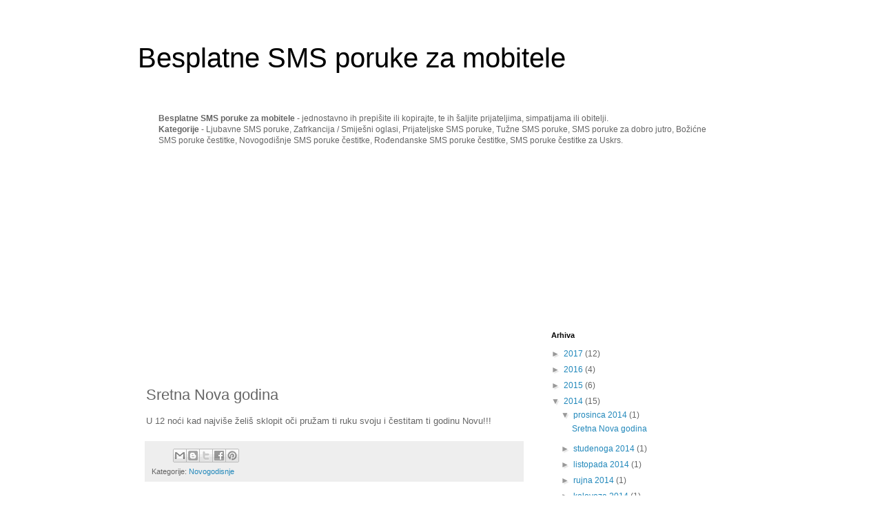

--- FILE ---
content_type: text/html; charset=utf-8
request_url: https://www.google.com/recaptcha/api2/aframe
body_size: 260
content:
<!DOCTYPE HTML><html><head><meta http-equiv="content-type" content="text/html; charset=UTF-8"></head><body><script nonce="IJRUUNE_lZG0mU0uFv7Zkg">/** Anti-fraud and anti-abuse applications only. See google.com/recaptcha */ try{var clients={'sodar':'https://pagead2.googlesyndication.com/pagead/sodar?'};window.addEventListener("message",function(a){try{if(a.source===window.parent){var b=JSON.parse(a.data);var c=clients[b['id']];if(c){var d=document.createElement('img');d.src=c+b['params']+'&rc='+(localStorage.getItem("rc::a")?sessionStorage.getItem("rc::b"):"");window.document.body.appendChild(d);sessionStorage.setItem("rc::e",parseInt(sessionStorage.getItem("rc::e")||0)+1);localStorage.setItem("rc::h",'1768999020364');}}}catch(b){}});window.parent.postMessage("_grecaptcha_ready", "*");}catch(b){}</script></body></html>